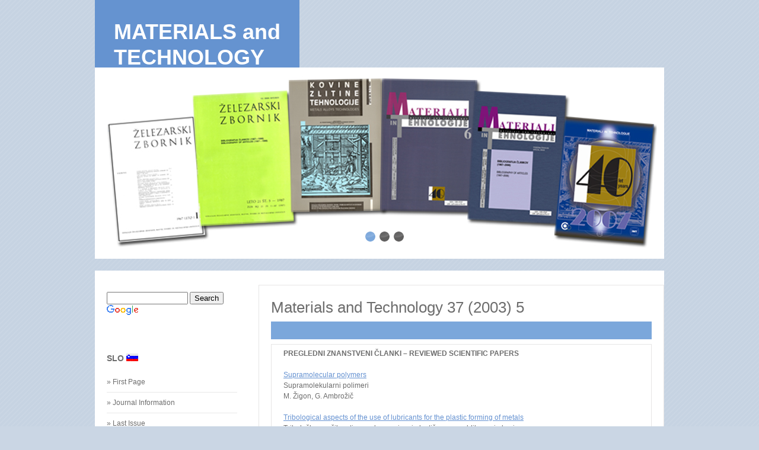

--- FILE ---
content_type: text/html
request_url: http://mail.imt.si/mit035.html
body_size: 8674
content:
<!DOCTYPE html PUBLIC "-//W3C//DTD XHTML 1.0 Transitional//EN" "http://www.w3.org/TR/xhtml1/DTD/xhtml1-transitional.dtd">
<html xmlns="http://www.w3.org/1999/xhtml">
<head>
<title>Materials and Technology</title>
<meta http-equiv="Content-Type" content="text/html; charset=utf-8" />
<meta name="copyright" content="IMT" />
<meta name="keywords" content="IMT, institute, MiT, scientific articles" />
<meta name="robots" content="index,follow" />
<meta name=viewport content="width=device-width, initial-scale=1">
<link href="css/style.css" rel="stylesheet" type="text/css" />
<link rel="stylesheet" type="text/css" href="css/coin-slider.css" />
<script type="text/javascript" src="js/cufon-yui.js"></script>
<script type="text/javascript" src="js/cufon-quicksand.js"></script>
<script type="text/javascript" src="js/jquery-1.4.2.min.js"></script>
<script type="text/javascript" src="js/script.js"></script>
<script type="text/javascript" src="js/coin-slider.min.js"></script>
</head>
<body>
<div class="main">
  <div class="header">
    <div class="header_resize">
      <div class="logo"> 
        <h1><a href="index.html">MATERIALS and<small> </small> TECHNOLOGY</a></h1>
      </div>
	  
	  
      <div class="clr"></div>
      <div class="slider">
        <div id="coin-slider"> <a href="#"><img src="images/slide1.jpg" width="935" height="293" alt="" /> </a> <a href="#"><img src="images/slide2.jpg" width="935" height="293" alt="" /> </a> <a href="#"><img src="images/slide3.jpg" width="935" height="293" alt="" /> </a> </div>
        <div class="clr"></div>
      </div>
      <div class="clr"></div>
    </div>
  </div>
  <div class="content">
    <div class="content_resize">
      <div class="mainbar">
        <div class="article">
          <h2><span>Materials and Technology 37 (2003) 5</span></h2>
          <p class="infopost">&nbsp;</p>
          
          <div class="article"><strong>PREGLEDNI ZNANSTVENI ČLANKI – REVIEWED 
            SCIENTIFIC PAPERS</strong><br />
            <br />
            <a href="izvodi/mit035/zigon.pdf">Supramolecular polymers</a><br />
            Supramolekularni polimeri<br />
            M. Žigon, G. Ambrožič<br /><br />
            <a href="izvodi/mit035/curcija.pdf">Tribological aspects of the use of lubricants 
            for the plastic forming of metals</a><br />
            Tribološke značilnosti uporabe maziv pri plastičnem preoblikovanju 
            kovin<br />
            D. Ćurčija<br /><br />
            <a href="izvodi/mit035/paulin.pdf">Metalurške raziskave pri arheometalurških 
            projektih Narodnega muzeja Slovenije</a><br />
            Metallurgical examinations in the archeometallurgical projects of 
            the National Museum of Slovenia<br />
            A. Paulin, N. Trampuž Orel<br /><br />
            <strong>IZVIRNI ZNANSTVENI ČLANKI – ORIGINAL SCIENTIFIC PAPERS</strong><br />
            <br />
            <a href="izvodi/mit035/cekada.pdf">Mechanical properties of CrN/Cr coatings 
            with different thicknesses</a><br />
            Mehanske lastnosti prevlek CrN/Cr različnih debelin<br />
            M. Čekada, P. Panjan, D. Kek Merl, M. Maček<br /><br />
            <a href="izvodi/mit035/zlaticanin.pdf">DSC investigation of high-copper AlCuMg 
            alloys</a><br />
            DSC raziskava zlitin AlCuMg z visokim bakrom<br />
            B. Zlatičanin, B. Radonjić, Z. Marinković<br /><br />
            <a href="izvodi/mit035/vesel.pdf">Karakteristike nove ionsko razprševalne 
            črpalke</a><br />
            Characteristics of a new sputter ion pump<br />
            A. Vesel, M. Mozetič<br /><br />
            <a href="izvodi/mit035/pavlica.pdf">Transport električnega naboja v organskih 
            polprevodnikih, simulacija po metodi Monte Carlo</a><br />
            Electric charge transport in organic semiconductors, Monte Carlo simulation<br />
            E. Pavlica, R. Hudej, G. Bratina<br /><br />
            <strong>STROKOVNI ČLANKI – RESEARCH PAPERS</strong><br />
            <br />
            <a href="izvodi/mit035/milanic.pdf">Optodinamsko spremljanje procesa odstranjevanja 
            barve v realnem času</a><br />
            Real time optodynamic monitoring of pulsed laser decoating rate<br />
            M. Milanič, M. Jezeršek, A. Babnik, J. Možina<br /><br />
            <a href="izvodi/mit035/urankar.pdf">Testiranje orodij, zaščitenih z različnimi 
            površinskimi obdelavami, pri pogojih toplega preoblikovanja</a><br />
            Performing test of tools protected by different surface treatments 
            at warm forming conditions<br />
            I. Urankar, P. Panjan, Milan Terčelj, Radomir Turk, Miha Čekada, Boris 
            Navinšek<br /><br />
            <a href="izvodi/mit035/pogacnik.pdf">Kontrola kvalitete med Bougejevo enačbo 
            in Onovo modalno analizo</a><br />
            Quality control between Bouge's equation and Ono's modal analysis<br />
            Ž. Pogačnik<br /><br />
            <strong>TEHNIČNE NOVICE – TECHNICAL NEWS</strong><br />
            <br />
            <a href="izvodi/mit035/irmancnik.pdf">Razširitev obsega akreditacije od 1·10–5 
            Pa do 200 MPa v Laboratoriju Za Metrologijo Tlaka</a><br />
            L. Irmančnik-Belič, J. Šetina, B. Erjavec
          </div>
        </div>
		
		
        
      </div>
      <div class="sidebar">
        <div class="searchform">
		
<style type="style/css"> 
@import url(http://www.google.com/cse/api/branding.css);
</style>
<div class="gadget" style="background-color:#FFFFFF;color:#000000">
  <div class="article">
    <form action="http://www.google.com/cse" id="searchbox_005430340792321710376:h-tkvleazxo">
      <input type="hidden" name="cx" value="005430340792321710376:h-tkvleazxo" />
      <input type="text" name="q" size="15" />
      <input type="submit" name="sa" value="Search" />
    </form>
  </div>
  <div class="cse-branding-logo">
    <img src="http://www.google.com/images/poweredby_transparent/poweredby_FFFFFF.gif" alt="Google" />
  </div>
</div>

        </div>
        <div class="clr"></div>
        <div class="gadget">
          <h3 class="star"><span>SLO <img src="images/slo.gif" /></span></h3>
          <div class="clr"></div>
		  
          <ul class="sb_menu">
            <li><a href="index.html">&raquo; First Page</a></li>
            <li><a href="information.html">&raquo; Journal Information</a></li>
            <li><a href="last_issue.html">&raquo; Last Issue</a></li>
            <li><a href="archive.html">&raquo; Archive</a></li>
            <li><a href="authors.html">&raquo; Information for Authors</a></li>
			<li><a href="books.html">&raquo; Books (In Slovene)</a></li>
            <li><strong>ISSN 1580-2949 (print version)<br />ISSN 1580-3414 (e-version)</strong></li>
          </ul>
        </div>
		
		<div class="sidebar"><div class="gadget">
          <h2 class="star"><span>Publisher</span></h2>
          <div class="clr"></div>
            <ul class="ex_menu">
              <li><a href="http://www.imt.si/"><img src="images/Imt.jpg" /></a></li>
            </ul>
        </div>
      </div>
		
        <div class="gadget">
          <h2 class="star"><span>Associated Publishers</span></h2>
          <div class="clr"></div>
          <ul class="ex_menu">
            <li><a href="http://www.impol.si/"><img src="images/Impol.jpg" /></a></li>
            <li><a href="http://www.metalravne.com/"><img src="images/metal.jpg" /></a></li>
            <li><a href="http://www.talum.si/"><img src="images/Talum.jpg" /></a></li>
			<li>Journal is financially supported by Slovenian Research Agency (ARRS)</li>
          </ul>
        </div>
      </div>
      <div class="clr"></div>
    </div>
  </div>
  <div class="fbg">
    <div class="fbg_resize">Copyright ©, Institute of Metals and Technology, Ljubljana, 
      Slovenia • Tel.: +386 1 4701 900 • E-mail: <a href="mailto:mit@imt.si">mit@imt.si</a>
    </div>
  </div>
  <div class="footer">
<div class="footer_resize">
      <p class="lf"><a href="mailto:miro.pecar@imt.si">WebAdmin</a>.</p>
      <p class="rf">Design by Dream <a href="http://www.dreamtemplate.com/">Web Templates</a></p>
      <div style="clear:both;"></div>
    </div>
  </div>
</div>
<div align=center>This template  downloaded form <a href='http://all-free-download.com/free-website-templates/'>free website templates</a></div></body>
</html>


--- FILE ---
content_type: text/css
request_url: http://mail.imt.si/css/style.css
body_size: 8611
content:
/* Design by http://www.dreamtemplate.com */
@charset "utf-8";
body {
	margin:0;
	padding:0;
	width:100%;
	color:#6d6d6d;
	font:normal 12px/1.5em "Liberation sans", Arial, Helvetica, sans-serif;
	background:#cad6e4 url(../images/main_bg.gif) repeat left top;
}
html, .main {
	padding:0;
	margin:0;
}
.main {
}
.clr {
	clear:both;
	padding:0;
	margin:0;
	width:100%;
	font-size:0;
	line-height:0;
}
h2 {
	margin:8px 0;
	padding:8px 0;
	font-size:26px;
	font-weight:normal;
	color:#6e6e6e;
}
p {
	margin:8px 0;
	padding:0 0 8px 0;
}
a {
	color:#6592d1;
	text-decoration:underline;
}
.header, .content, .menu_nav, .fbg, .footer, form, ol, ol li, ul, .content .mainbar, .content .sidebar {
	margin:0;
	padding:0;
}
.header {
}
.header_resize {
	margin:0 auto;
	padding:0;
	width:960px;
}
.logo {
	padding:0 32px;
	float:none;
	float:left;
	width:auto;
	height:114px;
	background:#6593d0;
}
h1 {
	margin:0;
	padding:32px 0 0;
	font-size:36px;
	font-weight:bold;
	line-height:1.2em;
	text-transform:none;
}
h1 a, h1 a:hover {
	color:#fff;
	text-decoration:none;
}
h1 span {
}
h1 small {
	display:block;
	font-size:13px;
	line-height:1.2em;
	letter-spacing:normal;
	text-transform:none;
	color:#fff;
}
h2 span {
}
h2 small {
	display:block;
	font-size:13px;
	line-height:1.2em;
	letter-spacing:normal;
	text-transform:none;
	color:#fff;
}
h3 span {
}
h3 small {
	display:block;
	font-size:13px;
	line-height:1.2em;
	letter-spacing:normal;
	text-transform:none;
	color:#fff;
}
.slider {
	margin:0 0 20px;
	padding:15px 12px 15px 13px;
	background:#fff;
}
.rss {
	padding:18px 20px 0 0;
	float:right;
	width:auto;
}
.rss p {
	margin:0;
	padding:0;
	float:right;
	width:auto;
	color:#fff;
	font-size:13px;
	line-height:1.5em;
	font-weight:bold;
}
.rss a {
	color:#fff;
	text-decoration:none;
}
.rss a:hover {
	text-decoration:underline;
}
.rss img {
	margin:-3px 0 -3px 6px;
	border:none;
}
.menu_nav {
	margin:0 auto;
	padding:34px 0 0;
	height:57px;
	float:right;
}
.menu_nav ul {
	list-style:none;
	padding:0;
	height:57px;
	float:left;
}
.menu_nav ul li {
	margin:0;
	padding:0 0 0 4px;
	float:left;
}
.menu_nav ul li a {
	display:block;
	margin:0;
	padding:16px 0 24px;
	width:88px;
	font-size:13px;
	line-height:17px;
	font-weight:normal;
	color:#fff;
	text-decoration:none;
	text-transform:none;
	text-align:center;
	background:url(../images/menu_p.png) no-repeat center top;
}
.menu_nav ul li.active a, .menu_nav ul li a:hover {
	text-decoration:none;
	color:#7ba7db;
	background:url(../images/menu_a.png) no-repeat center top;
}
.content {
	padding:0;
}
.content_resize {
	margin:0 auto;
	padding:24px 0 40px;
	width:960px;
	background:#fff;
}
.content .mainbar {
	margin:0;
	padding:0;
	float:right;
	width:684px;
}
.content .mainbar h2 {
	margin-bottom:0;
	padding-bottom:8px;
	font-size:26px;
	line-height:1.2em;
	color:#6d6d6d;
}
.content .mainbar div.img {
	padding:12px 0 0;
	float:left;
	width:179px;
}
.content .mainbar img {
}
.content .mainbar img.fl {
	margin:0;
}
.content .mainbar .article {
	margin:0 0 24px;
	padding:6px 20px;
	border:1px solid #e6e5e5;
}
.content .mainbar .post_content {
	float:right;
	width:440px;
}
.content .mainbar .post_content strong {
	color:#6d6d6d;
}
.content .sidebar {
	padding:0;
	float:left;
	width:260px;
}
.content .sidebar .gadget {
	margin:0 0 12px;
	padding:12px 20px 24px;
}
.content .sidebar h2 {
	color:#6d6d6d;
}
ul.sb_menu, ul.ex_menu {
	margin:0;
	padding:0;
	list-style:none;
	color:#6e6e6e;
}
ul.sb_menu li, ul.ex_menu li {
	margin:0;
	border-bottom:1px solid #e8e8e8;
}
ul.sb_menu li, ul.ex_menu li {
	padding:8px 0;
	width:220px;
}
ul.sb_menu li a {
	color:#6e6e6e;
	text-decoration:none;
	margin-left:-16px;
	padding:4px 8px 4px 16px;
}
ul.ex_menu li a {
	font-weight:bold;
	color:#6e6e6e;
	text-decoration:none;
}
ul.sb_menu li a:hover, ul.ex_menu li a:hover {
	color:#6592d1;
	font-weight:bold;
	text-decoration:none;
}
p.spec {
	padding:0 0 16px;
}
p.infopost {
	margin:0 0 8px;
	padding:6px 12px;
	color:#fff;
	background:#7ba7db;
}
p.infopost a {
	padding:0 2px;
	text-decoration:none;
	font-weight:bold;
	color:#fff;
}
p.infopost a:hover {
	text-decoration:underline;
}
p.infopost span.date {
	color:#fff;
}
.article a.com {
	display:block;
	float:left;
	margin:-54px 0 0;
	padding:6px 0 0;
	width:109px;
	height:39px;
	font-size:26px;
	font-weight:normal;
	text-decoration:none;
	text-align:center;
	color:#fff;
	background:url(../images/comment.gif) no-repeat left top;
	position:relative;
	z-index:1;
}
.article a.com:hover {
	text-decoration:none;
}
.article a.com span {
	font-weight:normal;
	font-size:32px;
}
.post_content a.rm {
	display:block;
	float:left;
	margin:0 0 16px;
	padding:9px 0 0;
	font-size:13px;
	line-height:16px;
	font-weight:bold;
	text-transform:none;
	color:#6592d1;
	text-decoration:none;
	text-align:center;
}
.post_content a.rm:hover {
	text-decoration:underline;
}
.content p.pages {
	margin:0;
	padding:24px 20px;
	font-size:11px;
	color:#6e6e6e;
	text-align:left;
}
.content p.pages span, .content p.pages a {
	display:block;
	float:left;
	margin:0 4px 0 0;
	padding:4px 0;
	width:26px;
	text-decoration:none;
	text-align:center;
}
.content p.pages span, .content p.pages a:hover {
	color:#fff;
	background:url(../images/page_a.gif) no-repeat left top;
}
.content p.pages a {
	color:#6d6d6d;
	border:none;
}
.content p.pages small {
	font-size:12px;
	float:right;
}
.content .mainbar .comment {
	margin:0;
	padding:16px 0 0 0;
}
.content .mainbar .comment img.userpic {
	border:1px solid #dedede;
	margin:10px 16px 0 0;
	padding:0;
	float:left;
}
.fbg {
	padding:20px 0 0;
}
.fbg_resize {
	margin:0 auto;
	width:920px;
	padding:16px 20px;
	color:#fff;
	background:#a3b3c5;
}
.fbg h2 {
	color:#fff;
	padding-bottom:24px;
	font-size:24px;
}
.fbg img.gal {
	margin:0 8px 8px 0;
	padding:0;
	border:4px solid #ece7e7;
}
.fbg .col {
	margin:0;
	float:left;
}
.fbg .c1 {
	padding:0 16px 0 0;
	width:280px;
}
.fbg .c2 {
	padding:0 36px 0 16px;
	width:280px;
}
.fbg .c3 {
	padding:0 0 0 16px;
	width:274px;
}
.fbg .fbg_ul {
	margin:0;
	padding:0;
	list-style:none;
}
.fbg .fbg_ul li {
	margin:0;
	padding:0;
	list-style:none;
}
.fbg .fbg_ul li a {
	display:block;
	margin:0;
	padding:2px 0 2px 12px;
	color:#fff;
	text-decoration:none;
	background:url(../images/li.gif) no-repeat left center;
}
.fbg .fbg_ul li a:hover {
	color:#fff;
	text-decoration:underline;
}
.fbg p.contact_info {
	line-height:1.8em;
}
.fbg p.contact_info a {
	color:#fff;
	text-decoration:underline;
	font-weight:bold;
}
.fbg p.contact_info span {
	display:block;
	float:left;
	width:74px;
	font-weight:bold;
}
ol {
	list-style:none;
}
ol li {
	display:block;
	clear:both;
}
ol li label {
	display:block;
	margin:0;
	padding:16px 0 0 0;
}
ol li input.text {
	width:480px;
	border:1px solid #c0c0c0;
	margin:0;
	padding:5px 2px;
	height:16px;
	background-color:#fff;
}
ol li textarea {
	width:480px;
	border:1px solid #c0c0c0;
	margin:0;
	padding:2px;
	background-color:#fff;
}
ol li .send {
	margin:16px 0 0 0;
}
.searchform {
	padding:0;
	float:left;
}
#formsearch {
	margin:0;
	padding:24px 0 0 20px;
	width:auto;
	height:30px;
}
#formsearch span {
	display:block;
	margin:0;
	padding:0;
	float:left;
	background:url(../images/search_bg.gif) no-repeat left top;
}
#formsearch input.editbox_search {
	margin:0;
	padding:7px 10px;
	float:left;
	width:172px;
	font-size:12px;
	line-height:16px;
	color:#a8acb2;
	background:none;
	outline:none;
	border:none;
}
#formsearch input.button_search {
	margin:0;
	padding:0;
	border:none;
	float:left;
}
.footer {
}
.footer_resize {
	margin:0 auto;
	padding:0 20px;
	width:920px;
	line-height:1.5em;
	color:#6d6d6d;
}
.footer_resize p {
	margin:24px 0;
	padding:0;
	line-height:normal;
	white-space:nowrap;
	text-indent:inherit;
}
.footer_resize a {
	color:#6592d1;
	font-weight:normal;
	margin:0;
	padding:0;
	border:none;
	text-decoration:underline;
	background-color:transparent;
}
.footer_resize a:hover {
	color:#6592d1;
	background-color:transparent;
	text-decoration:none;
}
.footer_resize .lf {
	float:left;
}
.footer_resize .rf {
	float:right;
}
a {
	outline:none;
}


--- FILE ---
content_type: text/css
request_url: http://mail.imt.si/css/coin-slider.css
body_size: 1035
content:
/*
	Coin Slider jQuery plugin CSS styles
	http://workshop.rs/projects/coin-slider
*/
.coin-slider {
	padding:0;
	overflow:hidden;
	zoom:1;
	position:relative;
	float:right;
}
.coin-slider a {
	text-decoration:none;
	outline:none;
	border:none;
}
/* buttons for switching */
.cs-buttons {
	margin:-32px 0 0;
	padding:0;
	font-size:0;
	float:left;
}
.cs-buttons a {
	margin:0 2px;
	width:20px;
	height:20px;
	float:left;
	color:#fff;
	text-indent:-10000px;
	background:url(../images/slide_p.png) no-repeat center center;
}
.cs-buttons a.cs-active {
	color:#fff;
	background-image:url(../images/slide_a.png);
}
/* text in slider */
.cs-title {
	display:none;
	padding:16px 60px 16px 24px;
	width:876px;
	color:#fff;
	font-size:15px;
	line-height:1.5em;
	background:url(../images/overlay.png) repeat left top;
}
.cs-title big {
	font-size:20px;
}
/* buttons Next and Prew */
.cs-prev, .cs-next {
	background:url(../images/overlay.png) repeat left top;
	color:#fff;
	padding:0 10px;
}


--- FILE ---
content_type: application/javascript
request_url: http://mail.imt.si/js/script.js
body_size: 1022
content:
// <![CDATA[
$(function() {

  // Slider
  $('#coin-slider').coinslider({width:935,height:293,opacity:1});

  // Radius Box
  //$('p.infopost').css({"border-radius":"16px", "-moz-border-radius":"16px", "-webkit-border-radius":"16px"});
  //$('.content .sidebar .gadget, .fbg_resize').css({"border-radius":"12px", "-moz-border-radius":"12px", "-webkit-border-radius":"12px"});
  //$('.content p.pages span, .content p.pages a').css({"border-radius":"16px", "-moz-border-radius":"16px", "-webkit-border-radius":"16px"});
  //$('.menu_nav').css({"border-bottom-left-radius":"16px", "border-bottom-right-radius":"16px", "-moz-border-radius-bottomleft":"16px", "-moz-border-radius-bottomright":"16px", "-webkit-border-bottom-left-radius":"16px", "-webkit-border-bottom-right-radius":"16px"});

});	

// Cufon
Cufon.replace('h1, h2, h3, h4, h5, h6, .article a.com', { hover: true });
//Cufon.replace('h1', { color: '-linear-gradient(#fff, #ffaf02)'});
//Cufon.replace('h1 small', { color: '#8a98a5'});

// ]]>